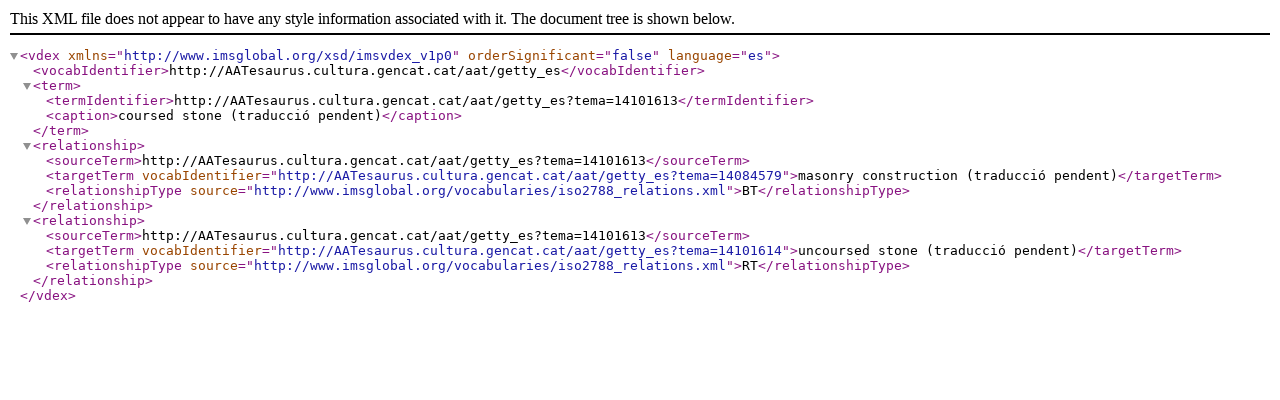

--- FILE ---
content_type: text/xml;charset=UTF-8
request_url: http://aatesaurus.cultura.gencat.cat/aat/getty_es/xml.php?vdexTema=14101613
body_size: 1193
content:
<?xml version="1.0" encoding="utf-8"?>
		<vdex xmlns="http://www.imsglobal.org/xsd/imsvdex_v1p0"  orderSignificant="false" language="es">
    <vocabIdentifier>http://AATesaurus.cultura.gencat.cat/aat/getty_es</vocabIdentifier><term><termIdentifier>http://AATesaurus.cultura.gencat.cat/aat/getty_es?tema=14101613</termIdentifier><caption>coursed stone (traducció pendent)</caption></term>  <relationship>      <sourceTerm>http://AATesaurus.cultura.gencat.cat/aat/getty_es?tema=14101613</sourceTerm>      <targetTerm vocabIdentifier="http://AATesaurus.cultura.gencat.cat/aat/getty_es?tema=14084579">masonry construction (traducció pendent)</targetTerm>      <relationshipType source="http://www.imsglobal.org/vocabularies/iso2788_relations.xml">BT</relationshipType>  </relationship>  <relationship>      <sourceTerm>http://AATesaurus.cultura.gencat.cat/aat/getty_es?tema=14101613</sourceTerm>      <targetTerm vocabIdentifier="http://AATesaurus.cultura.gencat.cat/aat/getty_es?tema=14101614">uncoursed stone (traducció pendent)</targetTerm>      <relationshipType source="http://www.imsglobal.org/vocabularies/iso2788_relations.xml">RT</relationshipType>  </relationship></vdex>